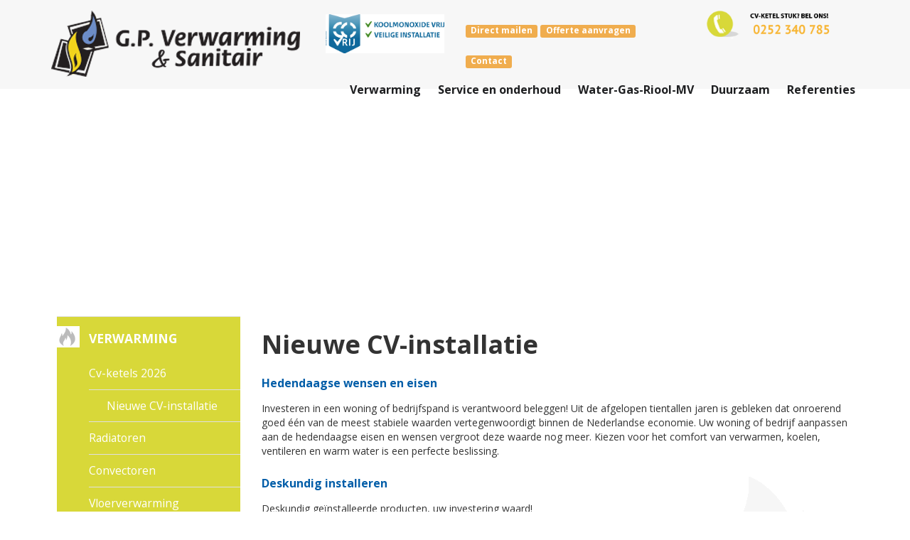

--- FILE ---
content_type: text/css; charset=utf-8
request_url: https://www.gpverwarming.nl/bestanden/cache/client/files/html.less.3298d3044d8f8730f43d00a65cc53f81.css?1675697274
body_size: -140
content:
/*# sourceMappingURL=https://www.gpverwarming.nl/bestanden/cache/client/files/html.less.3298d3044d8f8730f43d00a65cc53f81.map */

--- FILE ---
content_type: text/css; charset=utf-8
request_url: https://www.gpverwarming.nl/bestanden/cache/client/files/privateCss.less.1ad00e60bed96bdd8069ef4824c29f37.css?1767442077
body_size: -53
content:
/*# sourceMappingURL=https://www.gpverwarming.nl/bestanden/cache/client/files/privateCss.less.1ad00e60bed96bdd8069ef4824c29f37.map */

--- FILE ---
content_type: application/javascript; charset=utf-8
request_url: https://www.gpverwarming.nl/client/js/plugins.js?1411997646
body_size: 607
content:
// Avoid `console` errors in browsers that lack a console.
(function() {
    var method;
    var noop = function () {};
    var methods = [
        'assert', 'clear', 'count', 'debug', 'dir', 'dirxml', 'error',
        'exception', 'group', 'groupCollapsed', 'groupEnd', 'info', 'log',
        'markTimeline', 'profile', 'profileEnd', 'table', 'time', 'timeEnd',
        'timeStamp', 'trace', 'warn'
    ];
    var length = methods.length;
    var console = (window.console = window.console || {});

    while (length--) {
        method = methods[length];

        // Only stub undefined methods.
        if (!console[method]) {
            console[method] = noop;
        }
    }
}());

// Place any jQuery/helper plugins in here.

//HTML5 fallback
Modernizr.load([
	{
		test:Modernizr.input.placeholder,
		nope: '',
		complete: function(){
			$('[placeholder]').focus(function() {
			  var input = $(this);
			  if (input.val() == input.attr('placeholder')) {
				input.val('');
				input.removeClass('placeholder');
			  }
			}).blur(function() {
			  var input = $(this);
			  if (input.val() == '' || input.val() == input.attr('placeholder')) {
				input.addClass('placeholder');
				input.val(input.attr('placeholder'));
			  }
			}).blur();
			$('[placeholder]').parents('form').submit(function() {
			  $(this).find('[placeholder]').each(function() {
				var input = $(this);
				if (input.val() == input.attr('placeholder')) {
				  input.val('');
				}
			  })
			});
		}
	},
	{
		//-- date input fields
		test: Modernizr.inputtypes.date,
		nope: ['//ajax.googleapis.com/ajax/libs/jqueryui/1.8.7/jquery-ui.min.js', '//ajax.googleapis.com/ajax/libs/jqueryui/1.8.7/themes/smoothness/jquery-ui.css'],
		complete: function () {
				var minDate=null;
				var maxDate=null;
				var dateFormat = 'dd-mm-yy';
				$('input[type=date]').each(function(){					
					//-- data naar NL notatie!
					if($(this).val()!==''){
						$(this).val($.datepicker.formatDate(dateFormat, new Date($(this).val())));
					}
					if($(this).attr('min')){
						minDate = $.datepicker.formatDate(dateFormat, new Date($(this).attr('min')));
					}	
					if($(this).attr('max')){						
						maxDate = $.datepicker.formatDate(dateFormat, new Date($(this).attr('max')));
					}
					
					$(this).datepicker({
						dateFormat: dateFormat,
						minDate: minDate,
						maxDate: maxDate,
					});
				});

			}
		}
]);

--- FILE ---
content_type: application/javascript; charset=utf-8
request_url: https://www.gpverwarming.nl/client/js/main.js?1471251125
body_size: 1120
content:
$(document).ready(function() {
    
	$('[data-analytics="phone"]').on('click', function(){
		
	});
    
    $('.main-nav > li').each(function(){
       if($(this).has('ul').length){
           $(this).find('a').eq(0).attr('href', 'javascript:void(0);');
       } 
    });
    
    $('.ajax-fancybox').on('click', function() {

        $.fancybox({
            padding: 0,
            arrows: false,
            maxWidth: 600,
            href: 'templates/art_ketels/ajax.php', //Your form must have an action.
            type: 'ajax',
            ajax: {
                type: "GET",
                data: 'artikel_id=' + $(this).data('artikel_id'),
            },
            scrolling: 'no',
            transitionIn: 'none',
            transitionOut: 'none',
            wrapCSS: 'ketel-content'
        })
        return false;
    });
    
    
    
    
    
    
//Titles verwijderen uit menu
    var disableTitles = function(e) {
        var tempTitle = "";
        e.hover(function(e) {
            e.preventDefault();
            tempTitle = $(this).attr('title');
            $(this).attr('title', '');
            $(this).mousedown(function() {
                $(this).attr('title', tempTitle);
            });
        }, function() {
            $(this).attr('title', tempTitle);
        });
    };

    disableTitles($('a[title]'));


    var jPM = $.jPanelMenu({
        menu: '.getnav',
        trigger: '.menu-trigger',
        excludedPanelContent: 'style, script, .exclude'
    });

    jPM.on();


//    var highestBox = 0;
//    $('.home_blok_midden .tekst', this).each(function() {
//        if ($(this).height() > highestBox)
//            highestBox = $(this).height() + 10;
//    });


    /*if($(window).width() >= 768){
        var highestBox = 0;
        $('.homepage-blok', this).each(function() {
            if ($(this).outerHeight() > highestBox)
                highestBox = $(this).outerHeight() + 10;
        });

        $('.homepage-blok').css('height', highestBox);

    }
    $('.home_blok_midden .tekst').css('height', highestBox);*/
	
	$('body').css('opacity', 0);
	$(window).load(function(){
	$('body').css('opacity', 1);
		var highest = 0;
		$('.homepage-blok').each(function(){
			
			
			if($(this).height() > highest){
				highest = $(this).height();
			}
			
		});
		$('.homepage-blok').css('height',highest);
	});
    





    $(".fancybox").fancybox();
    //$("iframe").prepend("<span class=\"absolute\"><img src=\"img/wrench-zeshoek.png\"></span>");
    $(".video_youtube").prepend("<span class=\"absolute\"><img src=\"img/youtube-zeshoek.png\"></span>");


    $('.aanbiedingen').bxSlider({
        auto: true,
        controls: false,
        pager: false,
        pause: 7000,
        autoHover: true,
		adaptiveHeight: true
    });

    $('.bxslider').bxSlider({
        pager: false,
        auto: true,
        pause: 7000,
		adaptiveHeight: true
    });


    $(".background table img").each(function() {
        var link = $(this).closest('a').attr('href');
        try {
            console.log(link.length);
        } catch (error) {
            $(this).wrap("<a title='" + this.alt + "' class='fancybox' rel='gallery' href='" + this.src + "'/>");
        }
        // $(this).wrap("<a title='" + this.alt + "' class='fancybox' rel='gallery' href='" + this.src + "'/>");

    });


    if ($('#map').length > 0) {
        map2 = new GMaps({
            div: '#map',
            height: '300px',
            lat: 52.243613,
            lng: 4.497140,
            zoom: 12
        });

        map2.addMarker({
            lat: 52.243613,
            lng: 4.497140,
            infoWindow: {
                content: '<p>\'s Gravendamseweg 67h<br />2215 TG Voorhout</p>'
            }
        });

    }

});

$(document).resize(function() {
    var highestBox = 0;
    $('.home_blok_midden .tekst', this).each(function() {
        if ($(this).height() > highestBox)
            highestBox = $(this).height() + 10;
    });


    $('.home_blok_midden .tekst').css('height', highestBox);
    console.log(highestBox);
});